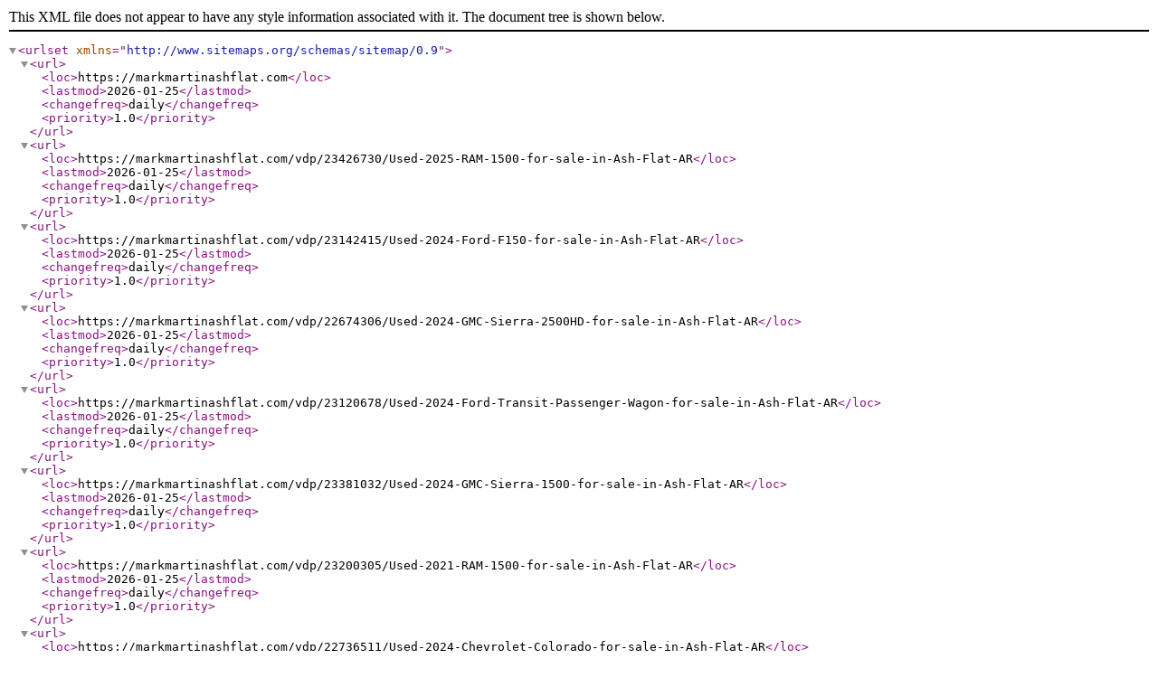

--- FILE ---
content_type: text/xml
request_url: https://markmartinashflat.com/sitemap
body_size: 3071
content:
<urlset xmlns="http://www.sitemaps.org/schemas/sitemap/0.9"><url><loc>https://markmartinashflat.com</loc><lastmod>2026-01-25</lastmod><changefreq>daily</changefreq><priority>1.0</priority></url><url><loc>https://markmartinashflat.com/vdp/23426730/Used-2025-RAM-1500-for-sale-in-Ash-Flat-AR</loc><lastmod>2026-01-25</lastmod><changefreq>daily</changefreq><priority>1.0</priority></url><url><loc>https://markmartinashflat.com/vdp/23142415/Used-2024-Ford-F150-for-sale-in-Ash-Flat-AR</loc><lastmod>2026-01-25</lastmod><changefreq>daily</changefreq><priority>1.0</priority></url><url><loc>https://markmartinashflat.com/vdp/22674306/Used-2024-GMC-Sierra-2500HD-for-sale-in-Ash-Flat-AR</loc><lastmod>2026-01-25</lastmod><changefreq>daily</changefreq><priority>1.0</priority></url><url><loc>https://markmartinashflat.com/vdp/23120678/Used-2024-Ford-Transit-Passenger-Wagon-for-sale-in-Ash-Flat-AR</loc><lastmod>2026-01-25</lastmod><changefreq>daily</changefreq><priority>1.0</priority></url><url><loc>https://markmartinashflat.com/vdp/23381032/Used-2024-GMC-Sierra-1500-for-sale-in-Ash-Flat-AR</loc><lastmod>2026-01-25</lastmod><changefreq>daily</changefreq><priority>1.0</priority></url><url><loc>https://markmartinashflat.com/vdp/23200305/Used-2021-RAM-1500-for-sale-in-Ash-Flat-AR</loc><lastmod>2026-01-25</lastmod><changefreq>daily</changefreq><priority>1.0</priority></url><url><loc>https://markmartinashflat.com/vdp/22736511/Used-2024-Chevrolet-Colorado-for-sale-in-Ash-Flat-AR</loc><lastmod>2026-01-25</lastmod><changefreq>daily</changefreq><priority>1.0</priority></url><url><loc>https://markmartinashflat.com/vdp/23392243/Used-2023-Ford-Bronco-for-sale-in-Ash-Flat-AR</loc><lastmod>2026-01-25</lastmod><changefreq>daily</changefreq><priority>1.0</priority></url><url><loc>https://markmartinashflat.com/vdp/23378766/Used-2021-GMC-Sierra-1500-for-sale-in-Ash-Flat-AR</loc><lastmod>2026-01-25</lastmod><changefreq>daily</changefreq><priority>1.0</priority></url><url><loc>https://markmartinashflat.com/vdp/23392242/Used-2022-Jeep-Wagoneer-for-sale-in-Ash-Flat-AR</loc><lastmod>2026-01-25</lastmod><changefreq>daily</changefreq><priority>1.0</priority></url><url><loc>https://markmartinashflat.com/vdp/22353702/Used-2022-Chevrolet-Silverado-1500-for-sale-in-Ash-Flat-AR</loc><lastmod>2026-01-25</lastmod><changefreq>daily</changefreq><priority>1.0</priority></url><url><loc>https://markmartinashflat.com/vdp/23142411/Used-2022-Ford-Mustang-for-sale-in-Ash-Flat-AR</loc><lastmod>2026-01-25</lastmod><changefreq>daily</changefreq><priority>1.0</priority></url><url><loc>https://markmartinashflat.com/vdp/23200306/Used-2022-Chevrolet-Tahoe-for-sale-in-Ash-Flat-AR</loc><lastmod>2026-01-25</lastmod><changefreq>daily</changefreq><priority>1.0</priority></url><url><loc>https://markmartinashflat.com/vdp/23402622/Used-2021-GMC-Sierra-1500-for-sale-in-Ash-Flat-AR</loc><lastmod>2026-01-25</lastmod><changefreq>daily</changefreq><priority>1.0</priority></url><url><loc>https://markmartinashflat.com/vdp/23238794/Used-2022-Ford-F150-for-sale-in-Ash-Flat-AR</loc><lastmod>2026-01-25</lastmod><changefreq>daily</changefreq><priority>1.0</priority></url><url><loc>https://markmartinashflat.com/vdp/23364190/Used-2020-Chevrolet-Silverado-1500-for-sale-in-Ash-Flat-AR</loc><lastmod>2026-01-25</lastmod><changefreq>daily</changefreq><priority>1.0</priority></url><url><loc>https://markmartinashflat.com/vdp/23188642/Used-2021-GMC-Sierra-1500-for-sale-in-Ash-Flat-AR</loc><lastmod>2026-01-25</lastmod><changefreq>daily</changefreq><priority>1.0</priority></url><url><loc>https://markmartinashflat.com/vdp/23341171/Used-2021-Jeep-Grand-Cherokee-L-for-sale-in-Ash-Flat-AR</loc><lastmod>2026-01-25</lastmod><changefreq>daily</changefreq><priority>1.0</priority></url><url><loc>https://markmartinashflat.com/vdp/23460221/Used-2018-Chevrolet-Silverado-1500-for-sale-in-Ash-Flat-AR</loc><lastmod>2026-01-25</lastmod><changefreq>daily</changefreq><priority>1.0</priority></url><url><loc>https://markmartinashflat.com/vdp/22772133/Used-2023-Hyundai-Palisade-for-sale-in-Ash-Flat-AR</loc><lastmod>2026-01-25</lastmod><changefreq>daily</changefreq><priority>1.0</priority></url><url><loc>https://markmartinashflat.com/vdp/23493167/Used-2020-Lincoln-Aviator-for-sale-in-Ash-Flat-AR</loc><lastmod>2026-01-25</lastmod><changefreq>daily</changefreq><priority>1.0</priority></url><url><loc>https://markmartinashflat.com/vdp/23200308/Used-2022-Dodge-Challenger-for-sale-in-Ash-Flat-AR</loc><lastmod>2026-01-25</lastmod><changefreq>daily</changefreq><priority>1.0</priority></url><url><loc>https://markmartinashflat.com/vdp/22616739/Used-2020-Jeep-Gladiator-for-sale-in-Ash-Flat-AR</loc><lastmod>2026-01-25</lastmod><changefreq>daily</changefreq><priority>1.0</priority></url><url><loc>https://markmartinashflat.com/vdp/23005028/Used-2025-Chevrolet-Equinox-for-sale-in-Ash-Flat-AR</loc><lastmod>2026-01-25</lastmod><changefreq>daily</changefreq><priority>1.0</priority></url><url><loc>https://markmartinashflat.com/vdp/23341172/Used-2020-Jeep-Wrangler-Unlimited-for-sale-in-Ash-Flat-AR</loc><lastmod>2026-01-25</lastmod><changefreq>daily</changefreq><priority>1.0</priority></url><url><loc>https://markmartinashflat.com/vdp/23493166/Used-2020-Dodge-Challenger-for-sale-in-Ash-Flat-AR</loc><lastmod>2026-01-25</lastmod><changefreq>daily</changefreq><priority>1.0</priority></url><url><loc>https://markmartinashflat.com/vdp/22994138/Used-2023-Ford-Explorer-for-sale-in-Ash-Flat-AR</loc><lastmod>2026-01-25</lastmod><changefreq>daily</changefreq><priority>1.0</priority></url><url><loc>https://markmartinashflat.com/vdp/23426735/Used-2024-Volkswagen-Tiguan-for-sale-in-Ash-Flat-AR</loc><lastmod>2026-01-25</lastmod><changefreq>daily</changefreq><priority>1.0</priority></url><url><loc>https://markmartinashflat.com/vdp/23225961/Used-2023-Chevrolet-Equinox-for-sale-in-Ash-Flat-AR</loc><lastmod>2026-01-25</lastmod><changefreq>daily</changefreq><priority>1.0</priority></url><url><loc>https://markmartinashflat.com/vdp/23493168/Used-2024-Chevrolet-Equinox-for-sale-in-Ash-Flat-AR</loc><lastmod>2026-01-25</lastmod><changefreq>daily</changefreq><priority>1.0</priority></url><url><loc>https://markmartinashflat.com/vdp/23359629/Used-2024-Chevrolet-Trax-for-sale-in-Ash-Flat-AR</loc><lastmod>2026-01-25</lastmod><changefreq>daily</changefreq><priority>1.0</priority></url><url><loc>https://markmartinashflat.com/vdp/23426733/Used-2021-Subaru-Forester-for-sale-in-Ash-Flat-AR</loc><lastmod>2026-01-25</lastmod><changefreq>daily</changefreq><priority>1.0</priority></url><url><loc>https://markmartinashflat.com/vdp/23428969/Used-2022-GMC-Terrain-for-sale-in-Ash-Flat-AR</loc><lastmod>2026-01-25</lastmod><changefreq>daily</changefreq><priority>1.0</priority></url><url><loc>https://markmartinashflat.com/vdp/22191665/Used-2024-Ford-Escape-for-sale-in-Ash-Flat-AR</loc><lastmod>2026-01-25</lastmod><changefreq>daily</changefreq><priority>1.0</priority></url><url><loc>https://markmartinashflat.com/vdp/23426726/Used-2015-Jeep-Wrangler-Unlimited-for-sale-in-Ash-Flat-AR</loc><lastmod>2026-01-25</lastmod><changefreq>daily</changefreq><priority>1.0</priority></url><url><loc>https://markmartinashflat.com/vdp/23493163/Used-2018-Ford-Explorer-for-sale-in-Ash-Flat-AR</loc><lastmod>2026-01-25</lastmod><changefreq>daily</changefreq><priority>1.0</priority></url><url><loc>https://markmartinashflat.com/vdp/23426737/Used-2021-Kia-Sorento-for-sale-in-Ash-Flat-AR</loc><lastmod>2026-01-25</lastmod><changefreq>daily</changefreq><priority>1.0</priority></url><url><loc>https://markmartinashflat.com/vdp/22838195/Used-2023-Hyundai-Santa-Fe-for-sale-in-Ash-Flat-AR</loc><lastmod>2026-01-25</lastmod><changefreq>daily</changefreq><priority>1.0</priority></url><url><loc>https://markmartinashflat.com/vdp/23460224/Used-2020-Chevrolet-Blazer-for-sale-in-Ash-Flat-AR</loc><lastmod>2026-01-25</lastmod><changefreq>daily</changefreq><priority>1.0</priority></url><url><loc>https://markmartinashflat.com/vdp/23397450/Used-2021-Ford-Mustang-for-sale-in-Ash-Flat-AR</loc><lastmod>2026-01-25</lastmod><changefreq>daily</changefreq><priority>1.0</priority></url><url><loc>https://markmartinashflat.com/vdp/22191663/Used-2021-Ford-Escape-for-sale-in-Ash-Flat-AR</loc><lastmod>2026-01-25</lastmod><changefreq>daily</changefreq><priority>1.0</priority></url><url><loc>https://markmartinashflat.com/vdp/23426736/Used-2021-Hyundai-Santa-Fe-for-sale-in-Ash-Flat-AR</loc><lastmod>2026-01-25</lastmod><changefreq>daily</changefreq><priority>1.0</priority></url><url><loc>https://markmartinashflat.com/vdp/22994136/Used-2018-Jeep-Wrangler-Unlimited-for-sale-in-Ash-Flat-AR</loc><lastmod>2026-01-25</lastmod><changefreq>daily</changefreq><priority>1.0</priority></url><url><loc>https://markmartinashflat.com/vdp/22444815/Used-2020-Ford-Escape-for-sale-in-Ash-Flat-AR</loc><lastmod>2026-01-25</lastmod><changefreq>daily</changefreq><priority>1.0</priority></url><url><loc>https://markmartinashflat.com/vdp/23364187/Used-2018-Chevrolet-Traverse-for-sale-in-Ash-Flat-AR</loc><lastmod>2026-01-25</lastmod><changefreq>daily</changefreq><priority>1.0</priority></url><url><loc>https://markmartinashflat.com/vdp/23200309/Used-2018-Mazda-MAZDA6-for-sale-in-Ash-Flat-AR</loc><lastmod>2026-01-25</lastmod><changefreq>daily</changefreq><priority>1.0</priority></url><url><loc>https://markmartinashflat.com/vdp/23416865/Used-2011-Buick-Regal-for-sale-in-Ash-Flat-AR</loc><lastmod>2026-01-25</lastmod><changefreq>daily</changefreq><priority>1.0</priority></url><url><loc>https://markmartinashflat.com/vdp/23381030/New-2026-Chevrolet-Silverado-2500HD-for-sale-in-Ash-Flat-AR</loc><lastmod>2026-01-25</lastmod><changefreq>daily</changefreq><priority>1.0</priority></url><url><loc>https://markmartinashflat.com/vdp/23247608/New-2026-GMC-Terrain-for-sale-in-Ash-Flat-AR</loc><lastmod>2026-01-25</lastmod><changefreq>daily</changefreq><priority>1.0</priority></url><url><loc>https://markmartinashflat.com/vdp/22931280/New-2026-GMC-Sierra-1500-for-sale-in-Ash-Flat-AR</loc><lastmod>2026-01-25</lastmod><changefreq>daily</changefreq><priority>1.0</priority></url><url><loc>https://markmartinashflat.com/vdp/22957098/New-2026-GMC-Acadia-for-sale-in-Ash-Flat-AR</loc><lastmod>2026-01-25</lastmod><changefreq>daily</changefreq><priority>1.0</priority></url><url><loc>https://markmartinashflat.com/vdp/23397453/New-2026-GMC-Sierra-1500-for-sale-in-Ash-Flat-AR</loc><lastmod>2026-01-25</lastmod><changefreq>daily</changefreq><priority>1.0</priority></url><url><loc>https://markmartinashflat.com/vdp/23359627/New-2026-Chevrolet-Silverado-1500-for-sale-in-Ash-Flat-AR</loc><lastmod>2026-01-25</lastmod><changefreq>daily</changefreq><priority>1.0</priority></url><url><loc>https://markmartinashflat.com/vdp/23122779/New-2026-Chevrolet-Silverado-1500-for-sale-in-Ash-Flat-AR</loc><lastmod>2026-01-25</lastmod><changefreq>daily</changefreq><priority>1.0</priority></url><url><loc>https://markmartinashflat.com/vdp/23209445/New-2026-GMC-Terrain-for-sale-in-Ash-Flat-AR</loc><lastmod>2026-01-25</lastmod><changefreq>daily</changefreq><priority>1.0</priority></url><url><loc>https://markmartinashflat.com/vdp/23336881/New-2026-GMC-Sierra-1500-for-sale-in-Ash-Flat-AR</loc><lastmod>2026-01-25</lastmod><changefreq>daily</changefreq><priority>1.0</priority></url><url><loc>https://markmartinashflat.com/vdp/23336879/New-2026-Chevrolet-Traverse-for-sale-in-Ash-Flat-AR</loc><lastmod>2026-01-25</lastmod><changefreq>daily</changefreq><priority>1.0</priority></url><url><loc>https://markmartinashflat.com/vdp/23272703/New-2026-Chevrolet-Colorado-for-sale-in-Ash-Flat-AR</loc><lastmod>2026-01-25</lastmod><changefreq>daily</changefreq><priority>1.0</priority></url><url><loc>https://markmartinashflat.com/vdp/23061856/New-2026-GMC-Terrain-for-sale-in-Ash-Flat-AR</loc><lastmod>2026-01-25</lastmod><changefreq>daily</changefreq><priority>1.0</priority></url><url><loc>https://markmartinashflat.com/vdp/23345805/New-2026-Chevrolet-Corvette-for-sale-in-Ash-Flat-AR</loc><lastmod>2026-01-25</lastmod><changefreq>daily</changefreq><priority>1.0</priority></url><url><loc>https://markmartinashflat.com/vdp/23030726/New-2026-Chevrolet-Colorado-for-sale-in-Ash-Flat-AR</loc><lastmod>2026-01-25</lastmod><changefreq>daily</changefreq><priority>1.0</priority></url><url><loc>https://markmartinashflat.com/vdp/22859163/New-2025-Chevrolet-Tahoe-for-sale-in-Ash-Flat-AR</loc><lastmod>2026-01-25</lastmod><changefreq>daily</changefreq><priority>1.0</priority></url><url><loc>https://markmartinashflat.com/vdp/22813255/New-2026-GMC-Canyon-for-sale-in-Ash-Flat-AR</loc><lastmod>2026-01-25</lastmod><changefreq>daily</changefreq><priority>1.0</priority></url><url><loc>https://markmartinashflat.com/vdp/23035773/New-2026-GMC-Terrain-for-sale-in-Ash-Flat-AR</loc><lastmod>2026-01-25</lastmod><changefreq>daily</changefreq><priority>1.0</priority></url><url><loc>https://markmartinashflat.com/vdp/23048228/New-2026-GMC-Terrain-for-sale-in-Ash-Flat-AR</loc><lastmod>2026-01-25</lastmod><changefreq>daily</changefreq><priority>1.0</priority></url><url><loc>https://markmartinashflat.com/vdp/23045871/New-2026-Chevrolet-Silverado-1500-for-sale-in-Ash-Flat-AR</loc><lastmod>2026-01-25</lastmod><changefreq>daily</changefreq><priority>1.0</priority></url><url><loc>https://markmartinashflat.com/vdp/23014840/New-2026-GMC-Sierra-2500HD-for-sale-in-Ash-Flat-AR</loc><lastmod>2026-01-25</lastmod><changefreq>daily</changefreq><priority>1.0</priority></url><url><loc>https://markmartinashflat.com/vdp/23014841/New-2026-GMC-Sierra-2500HD-for-sale-in-Ash-Flat-AR</loc><lastmod>2026-01-25</lastmod><changefreq>daily</changefreq><priority>1.0</priority></url><url><loc>https://markmartinashflat.com/vdp/23421652/New-2026-Chevrolet-Trax-for-sale-in-Ash-Flat-AR</loc><lastmod>2026-01-25</lastmod><changefreq>daily</changefreq><priority>1.0</priority></url><url><loc>https://markmartinashflat.com/vdp/23442412/New-2026-Chevrolet-Equinox-for-sale-in-Ash-Flat-AR</loc><lastmod>2026-01-25</lastmod><changefreq>daily</changefreq><priority>1.0</priority></url><url><loc>https://markmartinashflat.com/vdp/22712655/Used-2018-Ford-EcoSport-for-sale-in-Ash-Flat-AR</loc><lastmod>2026-01-25</lastmod><changefreq>daily</changefreq><priority>1.0</priority></url><url><loc>https://markmartinashflat.com/vdp/23494820/Used-2021-GMC-Yukon-XL-for-sale-in-Ash-Flat-AR</loc><lastmod>2026-01-25</lastmod><changefreq>daily</changefreq><priority>1.0</priority></url><url><loc>https://markmartinashflat.com/vdp/23397452/Used-2017-Chevrolet-Equinox-for-sale-in-Ash-Flat-AR</loc><lastmod>2026-01-25</lastmod><changefreq>daily</changefreq><priority>1.0</priority></url><url><loc>https://markmartinashflat.com/vdp/23402623/Used-2024-Chevrolet-Silverado-1500-for-sale-in-Ash-Flat-AR</loc><lastmod>2026-01-25</lastmod><changefreq>daily</changefreq><priority>1.0</priority></url><url><loc>https://markmartinashflat.com/vdp/22796977/New-2026-GMC-Acadia-for-sale-in-Ash-Flat-AR</loc><lastmod>2026-01-25</lastmod><changefreq>daily</changefreq><priority>1.0</priority></url><url><loc>https://markmartinashflat.com/vdp/21652961/New-2024-Chevrolet-Blazer-EV-for-sale-in-Ash-Flat-AR</loc><lastmod>2026-01-25</lastmod><changefreq>daily</changefreq><priority>1.0</priority></url><url><loc>https://markmartinashflat.com/vdp/22931273/New-2026-Chevrolet-Silverado-1500-for-sale-in-Ash-Flat-AR</loc><lastmod>2026-01-25</lastmod><changefreq>daily</changefreq><priority>1.0</priority></url><url><loc>https://markmartinashflat.com/vdp/23453232/Used-2006-Ford-Super-Duty-F450-DRW-for-sale-in-Ash-Flat-AR</loc><lastmod>2026-01-25</lastmod><changefreq>daily</changefreq><priority>1.0</priority></url><url><loc>https://markmartinashflat.com/vdp/23493162/Used-2020-Ford-F150-for-sale-in-Ash-Flat-AR</loc><lastmod>2026-01-25</lastmod><changefreq>daily</changefreq><priority>1.0</priority></url><url><loc>https://markmartinashflat.com/vdp/23493165/Used-2024-RAM-2500-for-sale-in-Ash-Flat-AR</loc><lastmod>2026-01-25</lastmod><changefreq>daily</changefreq><priority>1.0</priority></url><url><loc>https://markmartinashflat.com/vdp/23493169/Used-2024-Mazda-CX50-for-sale-in-Ash-Flat-AR</loc><lastmod>2026-01-25</lastmod><changefreq>daily</changefreq><priority>1.0</priority></url><url><loc>https://markmartinashflat.com/vdp/23493170/Used-2020-Chevrolet-Blazer-for-sale-in-Ash-Flat-AR</loc><lastmod>2026-01-25</lastmod><changefreq>daily</changefreq><priority>1.0</priority></url><url><loc>https://markmartinashflat.com/vdp/23474192/New-2026-GMC-Terrain-for-sale-in-Ash-Flat-AR</loc><lastmod>2026-01-25</lastmod><changefreq>daily</changefreq><priority>1.0</priority></url><url><loc>https://markmartinashflat.com/vdp/23479070/New-2026-Chevrolet-Silverado-1500-for-sale-in-Ash-Flat-AR</loc><lastmod>2026-01-25</lastmod><changefreq>daily</changefreq><priority>1.0</priority></url><url><loc>https://markmartinashflat.com/vdp/23493164/Used-2024-RAM-3500-for-sale-in-Ash-Flat-AR</loc><lastmod>2026-01-25</lastmod><changefreq>daily</changefreq><priority>1.0</priority></url><url><loc>https://markmartinashflat.com/vdp/23428971/New-2026-Chevrolet-TrailBlazer-for-sale-in-Ash-Flat-AR</loc><lastmod>2026-01-25</lastmod><changefreq>daily</changefreq><priority>1.0</priority></url><url><loc>https://markmartinashflat.com/vdp/23460225/New-2026-Chevrolet-Equinox-for-sale-in-Ash-Flat-AR</loc><lastmod>2026-01-25</lastmod><changefreq>daily</changefreq><priority>1.0</priority></url><url><loc>https://markmartinashflat.com/vdp/23082921/Used-2019-GMC-Sierra-1500-for-sale-in-Ash-Flat-AR</loc><lastmod>2026-01-25</lastmod><changefreq>daily</changefreq><priority>1.0</priority></url><url><loc>https://markmartinashflat.com/vdp/23460220/New-2026-Chevrolet-Corvette-for-sale-in-Ash-Flat-AR</loc><lastmod>2026-01-25</lastmod><changefreq>daily</changefreq><priority>1.0</priority></url><url><loc>https://markmartinashflat.com/vdp/23479069/New-2026-GMC-Yukon-for-sale-in-Ash-Flat-AR</loc><lastmod>2026-01-25</lastmod><changefreq>daily</changefreq><priority>1.0</priority></url><url><loc>https://markmartinashflat.com/vdp/23381029/New-2026-GMC-Yukon-for-sale-in-Ash-Flat-AR</loc><lastmod>2026-01-25</lastmod><changefreq>daily</changefreq><priority>1.0</priority></url><url><loc>https://markmartinashflat.com/vdp/18498580/Used-2003-Chevrolet-Impala-for-sale-in-Ash-Flat-AR</loc><lastmod>2026-01-25</lastmod><changefreq>daily</changefreq><priority>1.0</priority></url><url><loc>https://markmartinashflat.com/vdp/20327054/New-2023-Chevrolet-TrailBlazer-for-sale-in-Ash-Flat-AR</loc><lastmod>2026-01-25</lastmod><changefreq>daily</changefreq><priority>1.0</priority></url><url><loc>https://markmartinashflat.com/vdp/22471539/New-2025-GMC-Sierra-2500HD-for-sale-in-Ash-Flat-AR</loc><lastmod>2026-01-25</lastmod><changefreq>daily</changefreq><priority>1.0</priority></url><url><loc>https://markmartinashflat.com/bdp/39716/car-buying-tips/why-buy-a-car-from-us</loc><lastmod>2024-04-04</lastmod><changefreq>never</changefreq><priority>0.7</priority></url><url><loc>https://markmartinashflat.com/bdp/40354/car-care/must-have-car-accessories-for-your-next-road-trip!</loc><lastmod>2024-04-17</lastmod><changefreq>never</changefreq><priority>0.7</priority></url><url><loc>https://markmartinashflat.com/bdp/44295/car-buying-tips/time-to-hit-the-road-this-summer</loc><lastmod>2024-06-17</lastmod><changefreq>never</changefreq><priority>0.7</priority></url><url><loc>https://markmartinashflat.com/bdp/46847/trade-your-car/getting-the-most-for-your-trade</loc><lastmod>2024-07-26</lastmod><changefreq>never</changefreq><priority>0.7</priority></url><url><loc>https://markmartinashflat.com/bdp/51043/car-care-tips/car-issues-your-dashboard-wont-tell-you-about</loc><lastmod>2024-09-24</lastmod><changefreq>never</changefreq><priority>0.7</priority></url><url><loc>https://markmartinashflat.com/bdp/53235/car-buying-tips/a-funny-thing-happened-on-the-way-to-the-gas-pump</loc><lastmod>2024-10-24</lastmod><changefreq>never</changefreq><priority>0.7</priority></url><url><loc>https://markmartinashflat.com/bdp/55633/car-buying-tips/from-gremlins-to-friend-mes-funny-car-names</loc><lastmod>2024-11-25</lastmod><changefreq>never</changefreq><priority>0.7</priority></url><url><loc>https://markmartinashflat.com/bdp/57865/car-care/6-costly-car-repairs-that-are-totally-avoidable</loc><lastmod>2024-12-30</lastmod><changefreq>never</changefreq><priority>0.7</priority></url><url><loc>https://markmartinashflat.com/bdp/59701/car-buying-tips/how-to-make-27-minutes-of-your-life-better</loc><lastmod>2025-01-24</lastmod><changefreq>never</changefreq><priority>0.7</priority></url><url><loc>https://markmartinashflat.com/bdp/62171/trade-your-car/would-you-really-drive-the-worlds-smallest-cars</loc><lastmod>2025-02-24</lastmod><changefreq>never</changefreq><priority>0.7</priority></url><url><loc>https://markmartinashflat.com/bdp/64591/car-buying-tips/the-feature-you-need-when-your-hands-are-full</loc><lastmod>2025-03-24</lastmod><changefreq>never</changefreq><priority>0.7</priority></url><url><loc>https://markmartinashflat.com/bdp/67069/trade-your-car/the-radio-playlist-your-car-wants-you-to-hear</loc><lastmod>2025-04-24</lastmod><changefreq>never</changefreq><priority>0.7</priority></url><url><loc>https://markmartinashflat.com/bdp/69571/truck-buying-tips/the-goldilocks-guide-to-buying-a-used-truck</loc><lastmod>2025-05-27</lastmod><changefreq>never</changefreq><priority>0.7</priority></url><url><loc>https://markmartinashflat.com/bdp/74798/car-care/car-maintenance-that-saves-you-money</loc><lastmod>2025-07-24</lastmod><changefreq>never</changefreq><priority>0.7</priority></url><url><loc>https://markmartinashflat.com/bdp/77105/car-buying-tips/how-suvs-have-evolved-from-utility-to-luxury</loc><lastmod>2025-08-25</lastmod><changefreq>never</changefreq><priority>0.7</priority></url><url><loc>https://markmartinashflat.com/bdp/79656/car-buying-tips/what-nhtsa%e2%80%99s-safety-rating-delay-means-for-you</loc><lastmod>2025-09-24</lastmod><changefreq>never</changefreq><priority>0.7</priority></url><url><loc>https://markmartinashflat.com/bdp/82538/truck-buying-tips/best-fuel-efficient-trucks-that-work-hard-like-you</loc><lastmod>2025-10-24</lastmod><changefreq>never</changefreq><priority>0.7</priority></url><url><loc>https://markmartinashflat.com/bdp/85683/car-buying-tips/why-some-cars-sell-faster-than-others</loc><lastmod>2025-11-24</lastmod><changefreq>never</changefreq><priority>0.7</priority></url><url><loc>https://markmartinashflat.com/bdp/90096/car-buying-tips/what-first-time-buyers-worry-about-most</loc><lastmod>2025-12-10</lastmod><changefreq>never</changefreq><priority>0.7</priority></url><url><loc>https://markmartinashflat.com/bdp/90097/trade-your-car/why-service-history-can-outweigh-vehicle-age</loc><lastmod>2025-12-10</lastmod><changefreq>never</changefreq><priority>0.7</priority></url><url><loc>https://markmartinashflat.com/newandusedcars?clearall=1</loc><changefreq>monthly</changefreq><priority>0.5</priority></url><url><loc>https://markmartinashflat.com/creditapp</loc><changefreq>monthly</changefreq><priority>0.5</priority></url><url><loc>https://markmartinashflat.com/service</loc><changefreq>monthly</changefreq><priority>0.5</priority></url><url><loc>https://markmartinashflat.com/aboutus</loc><changefreq>monthly</changefreq><priority>0.5</priority></url><url><loc>https://markmartinashflat.com/blog</loc><changefreq>monthly</changefreq><priority>0.5</priority></url><url><loc>https://markmartinashflat.com/sendcomments</loc><changefreq>monthly</changefreq><priority>0.5</priority></url><url><loc>https://markmartinashflat.com/loancalculator</loc><changefreq>monthly</changefreq><priority>0.5</priority></url><url><loc>https://markmartinashflat.com/newandusedcars?clearall=1&amp;newused=2</loc><changefreq>monthly</changefreq><priority>0.5</priority></url><url><loc>https://markmartinashflat.com/newandusedcars?clearall=1</loc><changefreq>monthly</changefreq><priority>0.5</priority></url><url><loc>https://markmartinashflat.com/creditapp?</loc><changefreq>monthly</changefreq><priority>0.5</priority></url><url><loc>https://markmartinashflat.com/trade</loc><changefreq>monthly</changefreq><priority>0.5</priority></url><url><loc>https://markmartinashflat.com/newandusedcars?clearall=1&amp;newused=1</loc><changefreq>monthly</changefreq><priority>0.5</priority></url><url><loc>https://markmartinashflat.com/parts</loc><changefreq>monthly</changefreq><priority>0.5</priority></url><url><loc>https://markmartinashflat.com/meetourstaff</loc><changefreq>monthly</changefreq><priority>0.5</priority></url><url><loc>https://markmartinashflat.com/newandusedcars</loc><changefreq>monthly</changefreq><priority>0.5</priority></url><url><loc>https://markmartinashflat.com/directions</loc><changefreq>monthly</changefreq><priority>0.5</priority></url><url><loc>https://markmartinashflat.com/newandusedcars?clearall=1&amp;specialfilter=true</loc><changefreq>monthly</changefreq><priority>0.5</priority></url><url><loc>https://markmartinashflat.com/testimonials</loc><changefreq>monthly</changefreq><priority>0.5</priority></url><url><loc>https://markmartinashflat.com/service?</loc><changefreq>monthly</changefreq><priority>0.5</priority></url><url><loc>https://markmartinashflat.com/privacy</loc><changefreq>monthly</changefreq><priority>0.5</priority></url><url><loc>https://markmartinashflat.com/directions?</loc><changefreq>monthly</changefreq><priority>0.5</priority></url><url><loc>https://markmartinashflat.com/</loc><lastmod>2026-01-25</lastmod><changefreq>daily</changefreq><priority>1.0</priority></url></urlset>